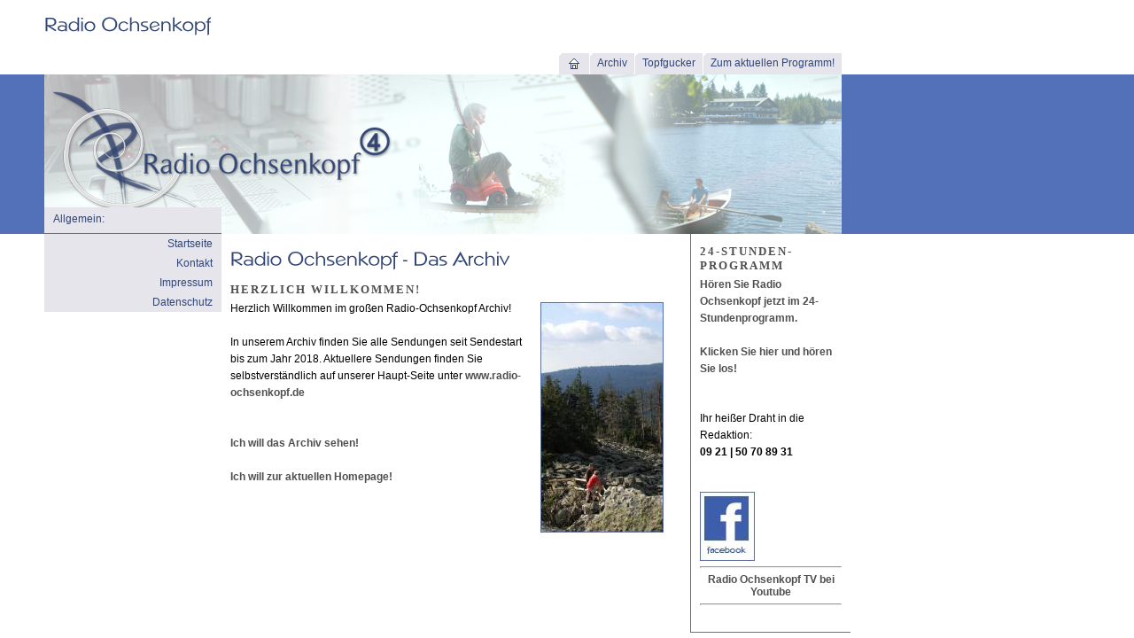

--- FILE ---
content_type: text/html
request_url: http://archiv.radio-ochsenkopf.de/index.html
body_size: 1530
content:
<!DOCTYPE html PUBLIC "-//W3C//DTD XHTML 1.0 Transitional//EN" "http://www.w3.org/TR/xhtml1/DTD/xhtml1-transitional.dtd">

<html>
<head>
<title>Radio Ochsenkopf - Das Archiv</title>
<meta http-equiv="content-type" content="text/html; charset=ISO-8859-1" />
<meta http-equiv="expires" content="0" />
<meta name="author" content="Radio Ochsenkopf" />
<meta name="description" content="Website von Radio Ochsenkopf" />
<meta name="keywords" lang="de" content="Erlebnis Ochsenkopf, Bischofsgr&uuml;n, Fichtelberg, Mehlmeisel, Warmensteinach, Natur, Tourismus, Sport, Fichtelgebirge, Schneeberg, Fitness, Skisprungschanzen, Wanderparadies, Aktivit&auml;ten, Wandern, Ski, Snowboard, Rodeln, Sommerrodeln, Seilschwebebahn, Skilifte, Geiersberglift, Glasmuseum, Bergbau, Glaswanderweg, Fichtelsee, Walderlebniszentrum" />
<meta name="generator" content="Web2Date BASIC" />
<link rel="stylesheet" type="text/css" href="./assets/sf.css" />
<link rel="stylesheet" type="text/css" href="./assets/sd.css" />
<link rel="stylesheet" type="text/css" href="./assets/sc.css" />
</head>

<body>

<div id="header"></div>

<div id="maintopic"><ul><li><a href="./index.html">&nbsp;<img src="./images/phome.gif" width="12" height="12" alt="" border="0">&nbsp;</a></li><li><a  href="./archiv/index.html">Archiv</a></li><li><a  href="./topfgucker/index.html">Topfgucker</a></li><li><a  href="http://www.radio-ochsenkopf.de">Zum aktuellen Programm!</a></li></ul></div>
<div id="eyecatcher"></div>

<div id="topic">

<h3>Allgemein:</h3>
<p><a  href="./index.html">Startseite</a></p>
<p><a  href="./kontakt.html">Kontakt</a></p>
<p><a  href="./impressum.html">Impressum</a></p>
<p><a  href="./privacy.html">Datenschutz</a></p>
</div>



<div id="content">
<h1 style="background-image:url(./images/ph00000000000000001.gif);"></h1>

<h2><a name="042efcaad50dcff03"></a>Herzlich Willkommen!</h2>
<div class="sidepicture">

	
	
	
<a href="./images/sommer.jpg" target="_blank"><img src="./images/sommer_160.jpg" width="139" height="260" alt="" border="0"></a>
<h3></h3>
<p></p>
</div>
<p>Herzlich Willkommen im gro&szlig;en Radio-Ochsenkopf Archiv!<br><br>In unserem Archiv finden Sie alle Sendungen seit Sendestart bis zum Jahr 2018. Aktuellere Sendungen finden Sie selbstverst&auml;ndlich auf unserer Haupt-Seite unter <a href="http://www.radio-ochsenkopf.de" target="_blank">www.radio-ochsenkopf.de</a><br><br><br><a href="./archiv/index.html">Ich will das Archiv sehen!</a><br><br><a href="http://www.radio-ochsenkopf.de" target="_blank">Ich will zur aktuellen Homepage!</a><br></p>
<div class="clearer"></div>
<div id="more">

</div></div>

<div id="sidebar">
<h2>24-Stunden-Programm</h2>
<p><a href="http://www.radio-ochsenkopf.de" target="_blank">H&ouml;ren Sie Radio Ochsenkopf jetzt im 24-Stundenprogramm.</a><br><br><a href="http://www.radio-ochsenkopf.de" target="_blank">Klicken Sie hier und h&ouml;ren Sie los!</a> <br><br></p><br/>
<p>Ihr hei&szlig;er Draht in die Redaktion:<br><b>09 21 | 50 70 89 31</b><br><br></p><br/>
  
	
<a href="https://de-de.facebook.com/pages/Radio-Ochsenkopf/437836709579459" target="_blank"><img src="./images/facebook_sbp.jpg" width="62" height="78" alt="" border="0"></a>
	
	
<br/>
<hr>
<center><b><a href="https://www.youtube.com/channel/UCVdqe67u-we3gI59ehn2I0w" target="new">Radio Ochsenkopf TV bei Youtube</a></b></center>
<hr><br/>
</div>
</body>
</html>

--- FILE ---
content_type: text/css
request_url: http://archiv.radio-ochsenkopf.de/assets/sf.css
body_size: 100
content:
HTML, BODY, TD, INPUT {
	font-family : Verdana, Arial, Helvetica, sans-serif;
	font-size: 12px;
}

--- FILE ---
content_type: text/css
request_url: http://archiv.radio-ochsenkopf.de/assets/sd.css
body_size: 2386
content:
#header {
	width: 900px;
	height: 40px;
	margin: 0px;
	padding: 0px;
	background : url(../images/pheader.gif) no-repeat;
	position: absolute;
	top: 0px;
	left: 50px;
}

#maintopic {
	width: 900px;
	text-align: right;
	padding: 4px 0px 6px 0px;
	margin: 0px;
	position: absolute;
	top: 60px;
	left: 50px;
}

#plaintext, #htmlheader {
	position: absolute;
	top: 10px;
	left: 850px;
	text-align: right;
	width: 100px;
}

#plaintext a {
	text-decoration: none;
	color: #314576;
}
	

#maintopic ul {
	list-style-type: none;
	margin:0px;
	padding:0px;
}

#maintopic li {
	display: inline;
}

#maintopic li a {
	margin: 0px;
	padding: 4px 8px 8px 8px;
	background : #E5E5EB url(../images/pel.gif) no-repeat top left;
	text-decoration: none;
	color: #314576;
	border-left: 1px solid #ffffff;
}

#maintopic li a img {
	vertical-align : middle;
}

#maintopic li a.sel {
	background-color: #5371B9;
}

#maintopic li a:hover {
	background-color : #314576;
	color: #ffffff;
}

#eyecatcher {
	width: 100%;
	height: 180px;
	margin: 0px;
	padding: 0px;
	background : #5371B9 url(../images/s2dlogo.jpg) no-repeat 50px 0px;	
	position: absolute;
	top: 84px;
	left: 0px;
}

#topic {
	position: absolute;
	top: 234px;
	left: 50px;
	width: 200px;
	background-color: #E5E5EB;
	padding: 0px;
	margin: 0px;
}

#topic h3 {
	margin: 0px;
	padding: 6px 10px 4px 10px;
	height: 19px;
	background-color: #E5E5EB;
	border-bottom: #5371B9 1px solid;
	color: #314576;
	display: block;
	font-size: 100%;
	font-weight: normal;
}


#topic p {
	text-align: right;
	margin: 0px;
	padding: 4px 10px 4px 10px;
}

#topic p.sub {
	padding: 2px 40px 4px 10px;
}


#topic p a {
	text-decoration: none;
	color: #314576;
}

#topic p a:hover {
	color: #5371B9;
}

form.search {
	padding: 10px;
	margin: 0px;
}

form.search input {
	padding: 0px;
	margin: 0px;
	vertical-align : middle;
}

input.search {
	border: #5371B9 1px solid;
	width: 150px;
}


#content {
	width: 510px;
	padding: 10px;
	margin: 0px;
	background-color: #ffffff;
	position: absolute;
	top: 264px;
	left: 250px;
}

#sidebar {
	position: absolute;
	top: 264px;
	left: 779px;
	width: 160px;
	padding: 10px;
	border-left: 1px solid #5371B9;
	border-bottom: 1px solid #5371B9;
	background-color: #ffffff;
}
